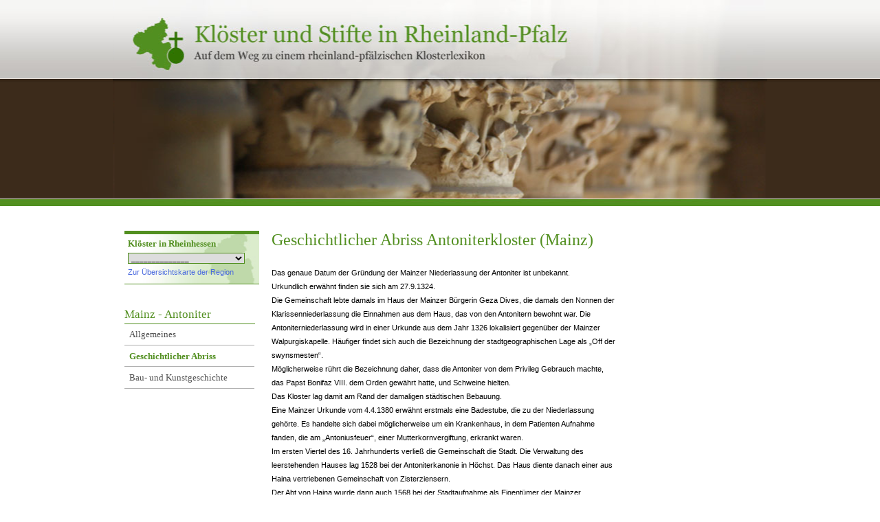

--- FILE ---
content_type: text/html; charset=utf-8
request_url: https://www.klosterlexikon-rlp.de/rheinhessen/mainz-antoniter/geschichtlicher-abriss.html
body_size: 6904
content:
<!DOCTYPE html
    PUBLIC "-//W3C//DTD XHTML 1.0 Transitional//EN"
    "http://www.w3.org/TR/xhtml1/DTD/xhtml1-transitional.dtd">
<html xmlns="http://www.w3.org/1999/xhtml" xml:lang="en" lang="en">
<head>

<meta http-equiv="Content-Type" content="text/html; charset=utf-8" />
<!-- 
	This website is powered by TYPO3 - inspiring people to share!
	TYPO3 is a free open source Content Management Framework initially created by Kasper Skaarhoj and licensed under GNU/GPL.
	TYPO3 is copyright 1998-2019 of Kasper Skaarhoj. Extensions are copyright of their respective owners.
	Information and contribution at https://typo3.org/
-->

<base href="https://www.klosterlexikon-rlp.de/" />
<link rel="shortcut icon" href="/fileadmin/templates/images/themenportale/klosterlexikon/favicon.ico" type="image/vnd.microsoft.icon" />

<meta name="generator" content="TYPO3 CMS" />
<meta name="robots" content="index, follow" />
<meta name="language" content="de" />
<meta name="revisit" content="7" />
<meta name="email" content="regionet@uni-mainz.de" />
<meta name="copyright" content="Institut für Geschichtliche Landeskunde Mainz 2010-2023" />
<meta name="verify-v1" content="AFY+N9bX9966IBIK0sL3tkB0ZqjNKVlufrIbmA/vRXQ=" />
<meta name="google-site-verification" content="kNxoH5HrFATFHzft2I1BTaxBCa8hn8ysCW882madNhk" />
<meta name="description" content="Informationen zur Geschichte einzelner Klöster und Stifte in der Region des heutigen Rheinland-Pfalz" />
<meta name="keywords" content="Klöster,Kloster,Stift,Rheinland-Pfalz,Kirche,Konvent,Orden" />
<meta name="rating" content="General" />


<link rel="stylesheet" type="text/css" href="/typo3temp/assets/css/b4af268db3.css?1698393135" media="all" />



<script src="/typo3temp/assets/js/30dfc31e5a.js?1698314515" type="text/javascript"></script>


<link rel="stylesheet" href="/typo3conf/ext/d4u_slimbox/res/styles/slimboxplus.css" type="text/css" media="screen" />  <link rel="stylesheet" type="text/css" href="/fileadmin/templates/css/print.css" media="print" />  <link rel="stylesheet" type="text/css" href="/fileadmin/templates/css/main.css" media="screen" />  <link rel="stylesheet" type="text/css" href="/fileadmin/templates/css/content.css" media="screen" />  <link rel="stylesheet" type="text/css" href="/fileadmin/templates/css/images.css" media="screen" />  <link rel="stylesheet" type="text/css" href="/fileadmin/templates/css/news.css" media="screen" />
  <link rel="stylesheet" type="text/css" href="/fileadmin/templates2011/css/cal.css" media="screen" />  <link rel="stylesheet" type="text/css" href="/fileadmin/templates/css/themenportale/klosterlexikon-rlp.css" media="screen" />  <link rel="stylesheet" type="text/css" href="/fileadmin/templates2011/css/youtube.css" />  <!--[if lte IE 7]>
  <link rel="stylesheet" type="text/css" href="/fileadmin/templates/css/ie5x.css" media="screen" />
  <![endif]--><link rel="alternate" type="application/rss+xml" title="RSS-Feed" href="https://www.regionalgeschichte.net/feeds/rss/" /><title>Geschichtlicher Abriss - regionalgeschichte.net</title><!-- Piwik -->
<script type="text/javascript">
  var _paq = _paq || [];
  // tracker methods like "setCustomDimension" should be called before "trackPageView"
  _paq.push(['trackPageView']);
  _paq.push(['enableLinkTracking']);
  (function() {
    var u="//stats.regionalgeschichte.net/";
    _paq.push(['setTrackerUrl', u+'piwik.php']);
    _paq.push(['setSiteId', '2']);
    var d=document, g=d.createElement('script'), s=d.getElementsByTagName('script')[0];
    g.type='text/javascript'; g.async=true; g.defer=true; g.src=u+'piwik.js'; s.parentNode.insertBefore(g,s);
  })();
</script>
<!-- End Piwik Code --><!-- Matomo -->
<script type="text/javascript">
  var _paq = _paq || [];
  _paq.push(['disableCookies']);
  _paq.push(['trackPageView']);
  _paq.push(['enableLinkTracking']);
  (function() {
    var u="//stats.regionalgeschichte.net/";
    _paq.push(['setTrackerUrl', u+'matomo.php']);
    _paq.push(['setSiteId', '5']);
    var d=document, g=d.createElement('script'), s=d.getElementsByTagName('script')[0];
    g.type='text/javascript'; g.async=true; g.defer=true; g.src=u+'matomo.js'; s.parentNode.insertBefore(g,s);
  })();
</script>
<noscript><p><img src="//stats.regionalgeschichte.net/matomo.php?idsite=5&amp;rec=1" style="border:0;" alt="" /></p></noscript>
<!-- End Matomo Code -->
<script type="text/javascript" src="/typo3/sysext/frontend/Resources/Public/JavaScript/jsfunc.menu.js"></script>

<script type="text/javascript" src="/typo3conf/ext/d4u_slimbox/res/scripts/mootools-1.2.1.js"></script>
<script type="text/javascript" src="/typo3conf/ext/damlightbox/Resources/Public/Js/slimboxplus.js"></script>
<script type="text/javascript">
/*<![CDATA[*/
<!--
Slimbox.scanPage = function() {var links = $$("a").filter(function(el) {return el.rel && el.rel.test(/^lightbox/i);});$$(links).slimbox({resizeDuration: 400, resizeTransition: Fx.Transitions.Sine.easeInOut, opacity: 0.8, opacityDuration: 500, loop: 1, initialWidth: 250, initialHeight: 250, animateCaption: 1, showCounter: 1, defaultIframeWidth: 500, defaultIframeHeight: 300, iframeScrolling: 'auto', enablePrintButton: 0, enableSaveButton: 0,counterText: 'Bild  {x} von {y}', psScriptPath: 'https://www.klosterlexikon-rlp.de/typo3conf/ext/d4u_slimbox/savefile.php'}, null, function(el) {return (this == el) || ((this.rel.length > 8) && (this.rel == el.rel));});};window.addEvent("domready", Slimbox.scanPage);
// -->
/*]]>*/
</script>

<script type="text/javascript">
	/*<![CDATA[*/
<!--
var JSmenu033b7 = new JSmenu(1, 'JSmenu033b7Form');
var eid033b71=0;
eid033b71=JSmenu033b7.add(0,0,0,'Mainz\u0020-\u0020Alle\u0020Kl\u00f6ster\u0020und\u0020Stifte','\/rheinhessen\/mainz-alle-kloester-und-stifte.html','');
eid033b71=JSmenu033b7.add(0,eid033b71,0,'Worms\u0020-\u0020Alle\u0020Kl\u00f6ster\u0020und\u0020Stifte','\/rheinhessen\/worms-alle-kloester-und-stifte.html','');
eid033b71=JSmenu033b7.add(0,eid033b71,0,'Alzey\u0020-\u0020St.\u0020Antonius','\/rheinhessen\/alzey-st-antonius.html','');
eid033b71=JSmenu033b7.add(0,eid033b71,0,'Alzey\u0020-\u0020Augustiner-Eremiten','\/rheinhessen\/alzey-augustiner-eremiten.html','');
eid033b71=JSmenu033b7.add(0,eid033b71,0,'Alzey\u0020-\u0020Heilig-Geist\u0020-\u0020St.\u0020Johann','\/rheinhessen\/alzey-heilig-geist-st-johann.html','');
eid033b71=JSmenu033b7.add(0,eid033b71,0,'Alzey\u0020-\u0020Kapuziner,\u0020St.\u0020Joseph','\/rheinhessen\/alzey-kapuziner-st-joseph.html','');
eid033b71=JSmenu033b7.add(0,eid033b71,0,'Alzey\u0020-\u0020Kloster\u0020Himmelgarten','\/rheinhessen\/alzey-kloster-himmelgarten.html','');
eid033b71=JSmenu033b7.add(0,eid033b71,0,'Alzey\u0020-\u0020Kloster\u0020zu\u0020den\u0020Klingen','\/rheinhessen\/alzey-kloster-zu-den-klingen.html','');
eid033b71=JSmenu033b7.add(0,eid033b71,0,'Alzey\u0020-\u0020Kloster\u0020Weidas','\/rheinhessen\/alzey-kloster-weidas.html','');
eid033b71=JSmenu033b7.add(0,eid033b71,0,'Alzey\u0020-\u0020St.\u0020Nikolaus\u0020-\u0020Nikolaikirche\u0020-\u0020Nikolaikloster','\/rheinhessen\/alzey-st-nikolaus-nikolaikirche-nikolaikloster.html','');
eid033b71=JSmenu033b7.add(0,eid033b71,0,'Bingen\u0020-\u0020Rupertsberg','\/rheinhessen\/bingen-rupertsberg.html','');
eid033b71=JSmenu033b7.add(0,eid033b71,0,'Bingen\u0020-\u0020Kapuzinerkloster\u0020St.\u0020Laurentius','\/rheinhessen\/bingen-kapuzinerkloster-st-laurentius.html','');
eid033b71=JSmenu033b7.add(0,eid033b71,0,'Bingen\u0020-\u0020Stift\u0020St.\u0020Martin','\/rheinhessen\/bingen-stift-st-martin.html','');
eid033b71=JSmenu033b7.add(0,eid033b71,0,'Flonheim\u0020-\u0020Augustinerchorherrenstift\u0020St.\u0020Maria','\/rheinhessen\/flonheim-augustinerchorherrenstift-st-maria.html','');
eid033b71=JSmenu033b7.add(0,eid033b71,0,'Gau\u0020-\u0020Odernheim\u0020(Gummersheim,\u0020Petersberg)','\/rheinhessen\/gau-odernheim-gummersheim-petersberg.html','');
eid033b71=JSmenu033b7.add(0,eid033b71,0,'Hangen\u0020-\u0020Weisheim','\/rheinhessen\/hangen-weisheim.html','');
eid033b71=JSmenu033b7.add(0,eid033b71,0,'Ibersheim\u0020-\u0020Deutscher\u0020Orden','\/rheinhessen\/ibersheim-deutscher-orden.html','');
eid033b71=JSmenu033b7.add(0,eid033b71,0,'Ingelheimerhausen','\/rheinhessen\/ingelheimerhausen.html','');
eid033b71=JSmenu033b7.add(0,eid033b71,0,'Klein-Winternheim\u0020-\u0020St.\u0020Andreas','\/rheinhessen\/klein-winternheim-st-andreas.html','');
eid033b71=JSmenu033b7.add(0,eid033b71,0,'Mainz\u0020-\u0020Altm\u00fcnster','\/rheinhessen\/mainz-altmuenster.html','');
eid033b71=JSmenu033b7.add(0,eid033b71,0,'Mainz\u0020-\u0020Antoniter','\/rheinhessen\/mainz-antoniter.html','');
eid033b71=JSmenu033b7.add(0,eid033b71,0,'Mainz\u0020-\u0020Armklara','\/rheinhessen\/mainz-armklara.html','');
eid033b71=JSmenu033b7.add(0,eid033b71,0,'Mainz\u0020-\u0020Augustiner','\/rheinhessen\/mainz-augustiner.html','');
eid033b71=JSmenu033b7.add(0,eid033b71,0,'Mainz\u0020-\u0020Congregatio\u0020Jesu\u0020(Englische\u0020Fr\u00e4ulein,\u0020Institutum\u0020Beatae\u0020Mariae\u0020Virginis)','\/rheinhessen\/mainz-congregatio-jesu-englische-fraeulein-institutum-beatae-mariae-virginis.html','');
eid033b71=JSmenu033b7.add(0,eid033b71,0,'Mainz\u0020-\u0020Dalen\u0020-\u0020Maria\u0020Dalheim','\/rheinhessen\/mainz-dalen-maria-dalheim.html','');
eid033b71=JSmenu033b7.add(0,eid033b71,0,'Mainz\u0020-\u0020Deutschorden','\/rheinhessen\/mainz-deutschorden.html','');
eid033b71=JSmenu033b7.add(0,eid033b71,0,'Mainz\u0020-\u0020Dominikaner','\/rheinhessen\/mainz-dominikaner.html','');
eid033b71=JSmenu033b7.add(0,eid033b71,0,'Mainz\u0020-\u0020Franziskaner','\/rheinhessen\/mainz-franziskaner.html','');
eid033b71=JSmenu033b7.add(0,eid033b71,0,'Mainz\u0020-\u0020Heilig\u0020Kreuz\u0020-\u0020Maria\u0020in\u0020campis','\/rheinhessen\/mainz-heilig-kreuz-maria-in-campis.html','');
eid033b71=JSmenu033b7.add(0,eid033b71,0,'Mainz\u0020-\u0020Jesuiten','\/rheinhessen\/mainz-jesuiten.html','');
eid033b71=JSmenu033b7.add(0,eid033b71,0,'Mainz\u0020-\u0020Johanniter','\/rheinhessen\/mainz-johanniter.html','');
eid033b71=JSmenu033b7.add(0,eid033b71,0,'Mainz\u0020-\u0020Kapuziner','\/rheinhessen\/mainz-kapuziner.html','');
eid033b71=JSmenu033b7.add(0,eid033b71,0,'Mainz\u0020-\u0020Karmeliten','\/rheinhessen\/mainz-karmeliten.html','');
eid033b71=JSmenu033b7.add(0,eid033b71,0,'Mainz\u0020-\u0020Liebfrauen\u0020-\u0020Maria\u0020ad\u0020gradus\u0020-\u0020Mariengreden','\/rheinhessen\/mainz-liebfrauen-maria-ad-gradus-mariengreden.html','');
eid033b71=JSmenu033b7.add(0,eid033b71,0,'Mainz\u0020-\u0020Reichklara','\/rheinhessen\/mainz-reichklara.html','');
eid033b71=JSmenu033b7.add(0,eid033b71,0,'Mainz\u0020-\u0020Wei\u00dffrauen','\/rheinhessen\/mainz-weissfrauen.html','');
eid033b71=JSmenu033b7.add(0,eid033b71,0,'Mainz\u0020-\u0020St.\u0020Agnes','\/rheinhessen\/mainz-st-agnes.html','');
eid033b71=JSmenu033b7.add(0,eid033b71,0,'Mainz\u0020-\u0020St.\u0020Michael\u0020-\u0020Michaelsberg','\/rheinhessen\/mainz-st-michael-michaelsberg.html','');
eid033b71=JSmenu033b7.add(0,eid033b71,0,'Mainz\u0020-\u0020St.\u0020Nikomedes','\/rheinhessen\/mainz-st-nikomedes.html','');
eid033b71=JSmenu033b7.add(0,eid033b71,0,'Mainz\u0020-\u0020St.\u0020Alban','\/rheinhessen\/mainz-st-alban.html','');
eid033b71=JSmenu033b7.add(0,eid033b71,0,'Mainz\u0020-\u0020St.\u0020Gangolph','\/rheinhessen\/mainz-st-gangolph.html','');
eid033b71=JSmenu033b7.add(0,eid033b71,0,'Mainz\u0020-\u0020St.\u0020Peter','\/rheinhessen\/mainz-st-peter.html','');
eid033b71=JSmenu033b7.add(0,eid033b71,0,'Mainz\u0020-\u0020St.\u0020Jakob','\/rheinhessen\/mainz-st-jakob.html','');
eid033b71=JSmenu033b7.add(0,eid033b71,0,'Mainz\u0020-\u0020St.\u0020Johannis','\/rheinhessen\/mainz-st-johannis.html','');
eid033b71=JSmenu033b7.add(0,eid033b71,0,'Mainz\u0020-\u0020St.\u0020Mauritius','\/rheinhessen\/mainz-st-mauritius.html','');
eid033b71=JSmenu033b7.add(0,eid033b71,0,'Mainz\u0020-\u0020St.\u0020Stephan','\/rheinhessen\/mainz-st-stephan.html','');
eid033b71=JSmenu033b7.add(0,eid033b71,0,'Mainz\u0020-\u0020St.\u0020Victor','\/rheinhessen\/mainz-st-victor.html','');
eid033b71=JSmenu033b7.add(0,eid033b71,0,'Mainz\u0020-\u0020Templer','\/rheinhessen\/mainz-templer.html','');
eid033b71=JSmenu033b7.add(0,eid033b71,0,'Mainz\u0020-\u0020Welschnonnen','\/rheinhessen\/mainz-welschnonnen.html','');
eid033b71=JSmenu033b7.add(0,eid033b71,0,'Mainz\u0020-\u0020Wilhelmiten','\/rheinhessen\/mainz-wilhelmiten.html','');
eid033b71=JSmenu033b7.add(0,eid033b71,0,'Mainz-Weisenau\u0020-\u0020Allerheiligenkloster','\/rheinhessen\/mainz-weisenau-allerheiligenkloster.html','');
eid033b71=JSmenu033b7.add(0,eid033b71,0,'Mauchenheim\u0020-\u0020Kloster\u0020Paradies','\/rheinhessen\/mauchenheim-kloster-paradies.html','');
eid033b71=JSmenu033b7.add(0,eid033b71,0,'Mauchenheim\u0020-\u0020Kloster\u0020Sion','\/rheinhessen\/mauchenheim-kloster-sion.html','');
eid033b71=JSmenu033b7.add(0,eid033b71,0,'Nieder-Ingelheim\u0020-\u0020Karlsstift','\/rheinhessen\/nieder-ingelheim-karlsstift.html','');
eid033b71=JSmenu033b7.add(0,eid033b71,0,'Oberfl\u00f6rsheim\u0020-\u0020Deutschherrenkommende','\/rheinhessen\/oberfloersheim-deutschherrenkommende.html','');
eid033b71=JSmenu033b7.add(0,eid033b71,0,'Ober-Ingelheim\u0020-\u0020Kloster\u0020Engelthal','\/rheinhessen\/ober-ingelheim-kloster-engelthal.html','');
eid033b71=JSmenu033b7.add(0,eid033b71,0,'Ockenheim\u0020-\u0020Kloster\u0020Jakobsberg','\/rheinhessen\/ockenheim-kloster-jakobsberg.html','');
eid033b71=JSmenu033b7.add(0,eid033b71,0,'Oppenheim\u0020-\u0020Antoniter','\/rheinhessen\/oppenheim-antoniter.html','');
eid033b71=JSmenu033b7.add(0,eid033b71,0,'Oppenheim\u0020-\u0020Franziskaner','\/rheinhessen\/oppenheim-franziskaner.html','');
eid033b71=JSmenu033b7.add(0,eid033b71,0,'Oppenheim\u0020-\u0020St.\u0020Katharina','\/rheinhessen\/oppenheim-st-katharina.html','');
eid033b71=JSmenu033b7.add(0,eid033b71,0,'Oppenheim\u0020-\u0020Maria\u0020Cron','\/rheinhessen\/oppenheim-maria-cron.html','');
eid033b71=JSmenu033b7.add(0,eid033b71,0,'Osthofen\/M\u00fchlheim\u0020-\u0020St.\u0020Margaretha','\/rheinhessen\/osthofenmuehlheim-st-margaretha.html','');
eid033b71=JSmenu033b7.add(0,eid033b71,0,'Osthofen\/M\u00fchlheim\u0020-\u0020Templer','\/rheinhessen\/osthofenmuehlheim-templer.html','');
eid033b71=JSmenu033b7.add(0,eid033b71,0,'Pfaffen-Schwabenheim','\/rheinhessen\/pfaffen-schwabenheim.html','');
eid033b71=JSmenu033b7.add(0,eid033b71,0,'Pfeddersheim\u0020-\u0020Georgenberg','\/rheinhessen\/pfeddersheim-georgenberg.html','');
eid033b71=JSmenu033b7.add(0,eid033b71,0,'Schornsheim\u0020-\u0020Serviten','\/rheinhessen\/schornsheim-serviten.html','');
eid033b71=JSmenu033b7.add(0,eid033b71,0,'Schwabenheim\u0020a.\u0020d.\u0020Selz\u0020-\u0020Benediktinerpropstei\u0020der\u0020Abtei\u0020St.\u0020Maximin\/Trier\u0020','\/rheinhessen\/schwabenheim-a-d-selz-benediktinerpropstei-der-abtei-st-maximintrier.html','');
eid033b71=JSmenu033b7.add(0,eid033b71,0,'Worms\u0020-\u0020Augustiner','\/rheinhessen\/worms-augustiner.html','');
eid033b71=JSmenu033b7.add(0,eid033b71,0,'Worms\u0020-\u0020Bergkloster','\/rheinhessen\/worms-bergkloster.html','');
eid033b71=JSmenu033b7.add(0,eid033b71,0,'Worms\u0020-\u0020Dominikaner','\/rheinhessen\/worms-dominikaner.html','');
eid033b71=JSmenu033b7.add(0,eid033b71,0,'Worms\u0020-\u0020Jesuiten','\/rheinhessen\/worms-jesuiten.html','');
eid033b71=JSmenu033b7.add(0,eid033b71,0,'Worms\u0020-\u0020Johanniter','\/rheinhessen\/worms-johanniter.html','');
eid033b71=JSmenu033b7.add(0,eid033b71,0,'Worms\u0020-\u0020Kapuziner','\/rheinhessen\/worms-kapuziner.html','');
eid033b71=JSmenu033b7.add(0,eid033b71,0,'Worms\u0020-\u0020Karmeliten','\/rheinhessen\/worms-karmeliten.html','');
eid033b71=JSmenu033b7.add(0,eid033b71,0,'Worms\u0020-\u0020Kirschgarten','\/rheinhessen\/worms-kirschgarten.html','');
eid033b71=JSmenu033b7.add(0,eid033b71,0,'Worms\u0020-\u0020Liebfrauen','\/rheinhessen\/worms-liebfrauen.html','');
eid033b71=JSmenu033b7.add(0,eid033b71,0,'Worms\u0020-\u0020Maria\u0020Himmelskron','\/rheinhessen\/worms-maria-himmelskron.html','');
eid033b71=JSmenu033b7.add(0,eid033b71,0,'Worms\u0020-\u0020Minoriten','\/rheinhessen\/worms-minoriten.html','');
eid033b71=JSmenu033b7.add(0,eid033b71,0,'Worms\u0020-\u0020Maria\u0020M\u00fcnster','\/rheinhessen\/worms-maria-muenster.html','');
eid033b71=JSmenu033b7.add(0,eid033b71,0,'Worms\u0020-\u0020Ricardikloster','\/rheinhessen\/worms-ricardikloster.html','');
eid033b71=JSmenu033b7.add(0,eid033b71,0,'Worms\u0020-\u0020St.\u0020Andreas','\/rheinhessen\/worms-st-andreas.html','');
eid033b71=JSmenu033b7.add(0,eid033b71,0,'Worms\u0020-\u0020St.\u0020Remigius\u0020-\u0020Wilhelmiten','\/rheinhessen\/worms-st-remigius-wilhelmiten.html','');
eid033b71=JSmenu033b7.add(0,eid033b71,0,'Worms\u0020-\u0020St.\u0020Martin','\/rheinhessen\/worms-st-martin.html','');
eid033b71=JSmenu033b7.add(0,eid033b71,0,'Worms\u0020-\u0020St.\u0020Paul','\/rheinhessen\/worms-st-paul.html','');
eid033b71=JSmenu033b7.add(0,eid033b71,0,'Worms\u0020-\u0020Sackbr\u00fcder','\/rheinhessen\/worms-sackbrueder.html','');
eid033b71=JSmenu033b7.add(0,eid033b71,0,'Worms\u0020-\u0020Neuhausen,\u0020St.\u0020Cyriacus','\/rheinhessen\/worms-neuhausen-st-cyriacus.html','');
JSmenu033b7.defTopTitle[1] = 'Bitte\u0020Kloster\u0020w\u00e4hlen';

// -->
	/*]]>*/
</script>
</head>
<body id="regionet-9839" onload="initialize();" onunload="GUnload()">
<div id="container"><div id="page" class="floatarea"><div id="header"><h1 id="logo"><a href="/" target="_self" title="Back to home"><span class="skip">Klöster und Stifte in Rheinland-Pfalz</span></a></h1><div id="headerfield"></div></div><!-- end of header --><div id="main"><!-- begin of three columns --><div id="content-01-wrap" class="column"><!-- left column --><div id="content-01" class="clearfix"><div id="kloesterList"><h3>Klöster in Rheinhessen</h3><div id="kloesterListInner"><div id="jumpmenu"><form action="" method="post" style="margin: 0 0 0 0;" name="JSmenu033b7Form"><select name="selector1" onchange="JSmenu033b7.act(1);"><option value="0">______________</option><option value="0"></option><option value="0"></option><option value="0"></option><option value="0"></option></select></form><script type="text/javascript"> /*<![CDATA[*/ JSmenu033b7.writeOut(1,JSmenu033b7.openID,1); /*]]>*/ </script></div><a href="http://www.klosterlexikon-rlp.de/index.php?id=7864">Zur Übersichtskarte der Region</a></div></div><div class="hmenu"><h3 class="tab"><span>Mainz - Antoniter</span></h3><ul class="tmenu level1"><li class="no"><a href="/rheinhessen/mainz-antoniter.html" title="Allgemeines" id="uid9838">Allgemeines</a></li><li class="act"><a href="/rheinhessen/mainz-antoniter/geschichtlicher-abriss.html" title="Geschichtlicher Abriss" id="uid9839">Geschichtlicher Abriss</a></li><li class="no"><a href="/rheinhessen/mainz-antoniter/bau-und-kunstgeschichte.html" title="Bau- und Kunstgeschichte" id="uid9840">Bau- und Kunstgeschichte</a></li><li class="last no">&nbsp;</li></ul></div></div><!-- end of content-01 --></div><!-- end of content-01-wrap --><div id="content-03-wrap" class="column"><!-- center column --><div id="content-03" class="clearfix"><!--TYPO3SEARCH_begin-->
	<!--  CONTENT ELEMENT, uid:46492/header [begin] -->
		<a id="c46492"></a>
		<!--  Header: [begin] -->
			<h2>Geschichtlicher Abriss Antoniterkloster (Mainz)</h2>
		<!--  Header: [end] -->
			
	<!--  CONTENT ELEMENT, uid:46492/header [end] -->
		
	<!--  CONTENT ELEMENT, uid:46493/text [begin] -->
		<a id="c46493"></a>
		<!--  Text: [begin] -->
			<p>Das genaue Datum der Gründung der Mainzer Niederlassung der Antoniter ist unbekannt. <br />Urkundlich erwähnt finden sie sich am 27.9.1324. <br />Die Gemeinschaft lebte damals im Haus der Mainzer Bürgerin Geza Dives, die damals den Nonnen der Klarissenniederlassung die Einnahmen aus dem Haus, das von den Antonitern bewohnt war. Die Antoniterniederlassung wird in einer Urkunde aus dem Jahr 1326 lokalisiert gegenüber der Mainzer Walpurgiskapelle. Häufiger findet sich auch die Bezeichnung der stadtgeographischen Lage als „Off der swynsmesten“. <br />Möglicherweise rührt die Bezeichnung daher, dass die Antoniter von dem Privileg Gebrauch machte, das Papst Bonifaz VIII. dem Orden gewährt hatte, und Schweine hielten. <br />Das Kloster lag damit am Rand der damaligen städtischen Bebauung. <br />Eine Mainzer Urkunde vom 4.4.1380 erwähnt erstmals eine Badestube, die zu der Niederlassung gehörte. Es handelte sich dabei möglicherweise um ein Krankenhaus, in dem Patienten Aufnahme fanden, die am „Antoniusfeuer“, einer Mutterkornvergiftung, erkrankt waren. <br />Im ersten Viertel des 16. Jahrhunderts verließ die Gemeinschaft die Stadt. Die Verwaltung des leerstehenden Hauses lag 1528 bei der Antoniterkanonie in Höchst. Das Haus diente danach einer aus Haina vertriebenen Gemeinschaft von Zisterziensern. <br />Der Abt von Haina wurde dann auch 1568 bei der Stadtaufnahme als Eigentümer der Mainzer Klosteranlage bezeichnet. Bald darauf wurden Kirche und Gebäude aber wohl verkauft, denn 1574 übergab Erzbischof und Kurfürst Daniel Brendel von Homburg die Gebäude an seinen Gewaltboten.<br /><br /></p>
		<!--  Text: [end] -->
			
	<!--  CONTENT ELEMENT, uid:46493/text [end] -->
		<!--TYPO3SEARCH_end--><div class="csc-frame csc-frame-source"><h3>Empfohlene Zitierweise</h3><p>Rommel, Martina:&nbsp;Mainz - Antoniter.&ensp;Geschichtlicher Abriss. In: Klöster und Stifte in Rheinland-Pfalz, URL:&nbsp;&lt;http:&frasl;&frasl;www.klosterlexikon-rlp.de//rheinhessen/mainz-antoniter/geschichtlicher-abriss.html&gt;&nbsp;(Letzter Aufruf:&nbsp;14.01.26)</div></div><!-- end of content-03 --><div id="clear">&nbsp;</div></div><!-- end of content-03-wrap --></div><!-- end of three columns -->    <script src="/fileadmin/templates2011/js/youtube.js" type="text/javascript"></script></div><!-- end of page --></div><!-- end of container --><div id="footer"><div id="footerInner"><div id="regionen"><h3>Regionen</h3><ul class="tmenu level1"><li class="first no"><a href="/eifel-ahr.html" title="Klöster in der Region Eifel-Ahr">Eifel-Ahr</a></li><li class="no"><a href="/hunsrueck-naheland.html" title="Klöster in der Region Hunsrück-Naheland">Hunsrück-Naheland</a></li><li class="no"><a href="/mittelrhein-lahn-taunus.html" title="Klöster im Gebiet Mittelrhein-Lahn-Taunus">Mittelrhein-Lahn-Taunus</a></li><li class="no"><a href="/mosel-saar.html" title="Klöster an Mosel und Saar">Mosel-Saar</a></li><li class="no"><a href="/pfalz.html" title="Klöster in der Pfalz">Pfalz</a></li><li class="no"><a href="/rheinhessen.html" title="Klöster in Rheinhessen">Rheinhessen</a></li><li class="last no"><a href="/westerwald.html" title="Klöster im Westerwald">Westerwald</a></li></ul></div><div id="siteinfos"><h3>Website</h3><ul class="tmenu level1"><li class="first no"><a href="/startseite.html" title="Startseite">Startseite</a></li><li class="no"><a href="/weiterfuehrende-hinweise/projekt/mitarbeiter.html" title="Kontakt">Kontakt</a></li><li class="last no"><a href="/servicemenue/impressum.html" title="Impressum">Impressum</a></li></ul></div><div id="links"><h3>Projekt</h3><ul class="tmenu level1"><li class="first no"><a href="/weiterfuehrende-hinweise/projekt/projektbeschreibung.html" title="Über das Projekt &quot;Digitales Klosterlexikon Rheinland-Pfalz&quot;">Projekt</a></li><li class="no"><a href="/weiterfuehrende-hinweise/links/digitale-klosterbuecher.html" title="Links">Links</a></li><li class="last no"><a href="/weiterfuehrende-hinweise/projekt/partner.html" title="Kooperationspartner">Partner</a></li></ul></div><div id="contact"><h3>Herausgeber</h3>Institut für Geschichtliche Landeskunde<br />Rheinland-Pfalz e.V.<br />Hegelstraße 59<br />55099 Mainz<br />Tel.: 06131 / 39 38 300 | <a href="http://www.igl.uni-mainz.de">Website</a> | <a href="mailto:igl@uni-mainz.de">E-Mail</a></div><div id="sponsor"><a href="http://www.rlp.de"><img src="/fileadmin/templates/images/themenportale/klosterlexikon/sponsorrlp.png" alt="Schriftzug Rheinland-Pfalz mit Wappen" title="Logo Rheinland-pfalz" /></a><p>Gefördert vom Ministerium für Wirtschaft, Klimaschutz, Energie und Landesplanung und vom Ministerium für Bildung, Wissenschaft, Weiterbildung und Kultur</p></div></div></div>




</body>
</html>
<!-- Parsetime: 0ms -->

--- FILE ---
content_type: text/css
request_url: https://www.klosterlexikon-rlp.de/fileadmin/templates/css/content.css
body_size: 4406
content:
/*
Site:      www.regionalgeschichte.net
Author:      Torsten Schrade
Created:      09.06.2006
Modified:    11.07.2011
Editor:      Stefan Dumont
Usage:      general content styles

property order:
################
- cf. main.css

table of contents
#################
- basic elements
  - header
  - text
  - hyperlinks
  - img
  - lists
  - tables
- special elements
  - forms
  - blockquotes
  - hr
  - et. al.
*/

/* ####################### CONTENT ############################ */

.tx-sgshowdoku-pi1 {
  font-size: 1.2em;
}

/* HEADER */

h1,h2,h3,h4,h5 {
  margin: 0;
  padding: 0;
}

h1,h2 {
  margin: 0 0 1em 0;
  font-size: 1.2em;
}

h3 {
  margin: 0 0 1em 0;
  font-size: 1em;      
}

#content-02 h3.tab {
  margin-bottom: 0.8em;
}

h4 {
  margin: 0 0 1em 0;
  font-size: 1em;  
}

h5 {
  margin: 0 0 1em 0;
  font-size: 0.9em;  
}

#content-03 h2 {
  color: #945800;
}

#content-03 h2 {
  margin-top: 0em;
}

#content-03 h3 {
  margin-top: 2em;
}

#content-03 h4 {
  color: #945800;
  font-weight: normal;
}

#content-02 h4,
#content-02 h5 {
  margin: 0 0 0.75em 0.5em;
  color: #945800;
}

#content-03 h2 a.glossary {
  color: #945800;
  text-decoration: none;
}

#content-03 h3 a.glossary,
#content-03 h4 a.glossary {
  color: #000000;
  text-decoration: none;
}

/* Flexible tabs with sliding doors */

h3.tab {
  color: #FFFFFF;
  background: #FF9900 url(../images/box_header_right.gif) top right no-repeat;
  height: 2.25em; /* IE6 needs this - otherwise the headings collapse */
  line-height: 2.25em;
  font-size: 1em;
}

h3.tab span,
h3.tab a {
  display: block;
  margin-right: 0.5em;
  padding-left: 0.5em;
  color: #FFFFFF;  
  background: #FF9900 url(../images/box_header_left.gif) top left no-repeat;
  text-decoration: none;
}

h3.tab a.glossary {
    margin-left: -0.5em;
    padding-top: 0.3em;
}

h3.tab a.glossary:hover {
    text-decoration: none;
}

/* left column without margin-bottom */

#content-01 h3 {
  margin-bottom: 0;
}

#content-01 h3 a {
  color: #FFF;
}

/* TEXT */

p {
  margin: 0 0 1em 0;
  line-height: 1.8em;
}

strong, b {
  font-weight: bold;
}

em, i {
  font-style: italic;
}

.underline {
  text-decoration: underline;
}

#page #main .csc-sword {
  color: #FF0F2F;
  font-weight: bold;
}

/* text in right column */
#content-02 p {
  padding: 0 0 0.75em 0.5em;
  line-height: 1.4;
  font-size: 0.9em;
  color: #945800;  
}

/* exceptions */
#content-02 p.maplink {
  padding: 0 0 0.75em 0;
}

/* HYPERLINKS */

a:link, a:visited, a:active {
  color: #4868DE;
  text-decoration: none;
}

a:hover {
  text-decoration: underline;
}

/* 
This defines the link icons for G/O/S. For IE we use a JS script
*/

/* G/O/S link styles with attribute selection*/

a[href] {
  background-position: center right;
  background-repeat: no-repeat;
}

/* external links */
#content-02 a[href^="http:"],
#content-03 a[href^="http:"] {
  padding-right: 15px;  
  background-image: url(../images/linksymbol_ext.png);
}

/* links to www.flurnamenlexikon.de */
#content-03 a[href^="http://www.flurnamenlexikon.de"],
#content-03 a[href^="http://flurnamenlexikon.de"] {
  padding: 0 0 0 13px;  
  background-image: url(../images/linksymbol_flurnamen.gif);
  background-position: center left;
}


/* email links */
#content-02 a[href^="mailto:"],
#content-03 a[href^="mailto:"],
#content-02 a[href^="javascript:linkTo_UnCryptMailto"],
#content-03 a[href^="javascript:linkTo_UnCryptMailto"] {
  padding-right: 15px;  
  background-image: url(../images/linksymbol_mail.png);
}

/* file links */
#main a[href$=".pdf"],
#main a[href$=".doc"],
#main a[href$=".sxw"],
#main a[href$=".odt"],
#main a[href$=".txt"] {
  background-image: url(../images/linksymbol_file.png);
  padding-right: 12px;
}

/* exceptions */
#main .csc-textpic-image a[href^="http:"],
#main .csc-textpic-image a[href^="http:"],
#main .csc-textpic-image a[href^="mailto:"],
#main .csc-textpic-image a[href^="mailto:"],
#main .csc-textpic-image a[href^="javascript:linkTo_UnCryptMailto"],
#main .csc-textpic-image a[href$=".pdf"],
#main .csc-textpic-image a[href$=".doc"],
#main .csc-textpic-image a[href$=".sxw"],
#main .csc-textpic-image a[href$=".odt"],
#main .csc-textpic-image a[href$=".txt"], 
#content-03 .tx-indexedsearch-resitem a[href^="http:"],
#content-03 .news-list-item a[href^="http:"],
#content-02 #map_canvas a[href^="http:"] {
  padding: 0;
  background: none;
}

/* LISTS */

#content-02 ul, 
#content-02 ol {
  margin: 0 0 2em 2.5em;
  padding: 0;
  line-height: 1.1em;
  font-size: 0.9em;
}

#content-03 ul, 
#content-03 ol {
  margin: 0 0 1em 2.5em;
  padding: 0;
  line-height: 1.8em;
}

#content-03 .csc-frame ul,
#content-03 .csc-frame ol {
  margin-left: 1.7em;
}

#content-02 li,
#content-03 li {
  margin-bottom: 0.3em;
}

/* SITEMAP & MENUS*/

.csc-menu {
    color: #945800;
}

.csc-menu dt {
  margin-bottom: 0.5em;
}

.csc-menu dd {
  margin-bottom: 0.5em;
  padding-left: 1em;
}

/* Dreispaltige Liste */
#main .csc-menu-15 {
  float: left;
  width: 13em;
  margin: 0 0 0 1.2em;
  padding: 0;
}

/* Sectionmenus */

.sectionmenu {
    margin: 0 0 1.5em 0;
    border: 1px solid #AAAAAA;
    padding: 1em 1.5em;
    background: #F9F9F9;
}

.sectionmenu-2 dfn {
    padding-right: 0.5em;
}

#main .sectionmenu ul {
    margin: 0;
    padding: 0;
}

#main .sectionmenu-1 ul {
    margin-left: 1em;
}

#main .sectionmenu ul ul {
    margin: 0 0 0 1.5em;
    padding: 0;
}

#main .sectionmenu ul ul ul {
    margin: 0 0 0 2em;
    padding: 0;
}

#main .sectionmenu-2 ul {
    list-style-type: none;
}


/* DEFINITION */

dfn,
a:hover dfn {
  border-bottom: 1px dotted;
  cursor: help;
  font-style: normal; 
}

h1 dfn, 
h2 dfn, 
h3 dfn, 
h4 dfn, 
h5 dfn {
  border-bottom: none;
  cursor: default;
}

dfn.section {
    padding-right: 0.5em;
}


/* IMAGES */

/* cf. images.css */

/* TABLE */

table.contenttable {
  position: relative;
  width: 100%;
  margin: 0 0 2em 0;
  border-spacing: 0.2em;
}

table caption {
  padding-bottom: 1em;
  text-align: left;
  color: #945800;
  font-size: 0.9em;
  font-weight: bold;
}

td, th {
  padding: 0.4em;
}

th {
  background-color: #CFCFCF;
  font-weight: bold;
}

.tr-even {
  background-color: #DDDDDD;
  vertical-align: top;
}

.tr-odd {
  background-color: #EEEEEE;
  vertical-align: top;
}

/* SEARCHFORM */

#content-01 form {
  background-color: White;
  padding-bottom: 2em;
}

#search,
#rpbsearch {
  background-color: #FFE7BD;
  padding: 1em 0.5em;
}

#search input,
#rpbsearch input {
  font-family: Verdana, Geneva, Arial, Helvetica, sans-serif;
  font-size: 1em;
}

#search #searchfield,
#rpbsearch #item1 {
  width: 12em;
  border: 1px #FFCC80 solid;
  padding: 0.25em;
}

#search #searchbutton,
#rpbsearch #rpbsearchbutton {
  width: 2.7em;
  margin: 0 0 0 0.5em;
  background-color: #FFCC80;
  color: #945800;
  border: 2px #FFCC80 solid;
}

#rpbsearch #rpbinfo {
  margin: 0.2em 0 -0.6em 0.25em;
  padding-top: 0.1em;
  font-size: 0.8em;
}

#rpbsearch #rpbinfo a {
  color: #945800;
}


/* MAILFORM */

.csc-mailform fieldset {
  margin: 0 1em 1em 0;
  border: 1px solid #FFCC80;
  border-color: #BFBFBF;
  padding: 0 1.5em 0.5em 1.5em;
  background: #EFEFEF;  
}

.csc-mailform legend {  
  font-weight: bold;
  color: #945800;
  margin: 0 0 0 -0.5em;
  padding: 0 0.5em;  
}

.csc-mailform label {
  display: block;
  margin-bottom: 0.5em;
  color: #4F4F4F;  
}

.csc-mailform legend + label {
  padding-top: 0.8em;
}

.csc-mailform input, .csc-mailform select {
  width: 30em;
  margin: 0 0 1em 0;
  border: 1px silver solid;
  padding: 0.2em;
  font-family: Verdana, Geneva, Helvetica, sans-serif;
  font-size: 1em;  
}

.csc-mailform select {
  width: 15em;
}

.csc-mailform .csc-mailform-submit {
  width: 15em;
  font-size: 1em;
  background: #EFEFEF;
  cursor: pointer;
}

.csc-mailform textarea {
  width: 40em;
  height: 15em;
  margin-bottom: 1em;
  border: 1px silver solid;
  padding: 0.2em;
  font-family: Verdana, Geneva, Helvetica, sans-serif;
  font-size: 1em;
}

/*####################### NEWLOGINBOX ############################*/

.tx-newloginbox-pi1 {
  color: #945800;
}

#content-02 .tx-newloginbox-pi1 h4 {
  position: relative;
  z-index: 10;
  margin: 0 0 0.5em 0;
  border-bottom: 1px solid #FFCC80;
  padding: 0 0 0.5em 2em;
  background: url(../images/loginsymbol.gif) top left no-repeat;
  text-transform: uppercase;
  font-size: 0.9em;
}

form#loginform,
form#forgot,
form#currentuser {
  position: relative;
  margin: 0.8em 0 0.8em 0;
  border: 1px solid #BFBFBF;
  padding: 1em 0 1em 1em;
  color: #000000;
  background: #EFEFEF;
  font-size: 1em;

}

#loginform div,

#forgot div {
  margin-bottom: 0.5em;
}

#loginform label,
#forgot label {
  display: block;
  margin-bottom: 0.8em;
  color: #4F4F4F;
}

#loginform input,
#forgot input {
  width: 13.5em;
  margin-bottom: 0.3em;  
  border: 1px silver solid;
  padding: 0.2em;
  font-family: Verdana, Geneva, Helvetica, sans-serif;
  font-size: 1em;
}

#loginform #perma label {
  position: absolute;
  padding: 0.6em 0 0 2em;
}

#loginform #perma input#permalogin {
  width: auto;
  margin-top: 0.4em;
  margin-bottom: 0.6em;
  border: none;
}

#loginform #submit,
#forgot #sendpass {
  width: 10em;
}

#logout {
  position: absolute;
  right: 1em;
  margin-top: -0.4em;
  padding: 0.2em;
  background: #FFFFFF;
  border: 1px silver solid;
  font-size: 0.9em;
  cursor: pointer;
}

/* ####################### PAGECOMMENTS ############################ */

.tx-elunapagecomments-pi1 .eluna_pagecomments_link a {
  padding-left: 1.8em;
  background: url(../images/catsymbol_fuehrung.gif) left top no-repeat;
}

.eluna_pagecomments_count {
  margin-bottom: 1.5em;
  font-weight: bold;
}

.comment_header {
  margin-bottom: 0;
  border-width: 1px 1px 0 1px;
  border-style: solid;
  border-color: #FFCC80;
  padding: 0.2em;
  background-color: #FFE6BF;
  color: #945800;
}

.comment_text {  
  line-height: 1.8em;
  padding: 0.5em;
  border-width: 0 1px 1px 1px;
  border-style: solid;
  border-color: #FFCC80;
  margin: 0 0 2em 0;
}

/* COMMENTFORM */

.tx-elunapagecomments-pi1 form {
  margin-top: 2em;
}
  
.tx-elunapagecomments-pi1 fieldset {
  width: 445px;
  margin-bottom: 1.5em;
  padding: 1em 1.5em 1em 1em;
}

.tx-elunapagecomments-pi1 legend {
  font-weight: bold;
  color: #945800;
  padding: 0 0.5em;
}

/* For Mozillians an IE 7*/
.tx-elunapagecomments-pi1 form > fieldset {
  border: 1px solid #BFBFBF;
  padding-top: 0.5em;  
  background: #EFEFEF;
}

#main .tx-elunapagecomments-pi1 ol {
  list-style-type: none;
  margin: 0;
  padding: 0 1em 0.5em 1em;
}

.tx-elunapagecomments-pi1 label {
  display: block;
}

.tx-elunapagecomments-pi1 input,
.tx-elunapagecomments-pi1 select,
.tx-elunapagecomments-pi1 textarea {
  width: 420px;
  font-family: Verdana, Geneva, Helvetica, sans-serif;
  border: 1px silver solid;
  padding: 2px;
  font-size: 1em;    
}

#tx_elunapagecomments_pi1_submit {
  margin-top: 0.6em;
  width: 160px;
}

/* ####################### CAG_TEXTBOX ############################ */

/* General styles */

div.tx-cagtextbox-type1, 
div.tx-cagtextbox-type2, 
div.tx-cagtextbox-type3 {
  position: relative;
  z-index: 5;
  /*margin-top: 1.5em;*/  
  /*font-size: 0.9em;*/
  color: #945800;
}

#content-02 div.tx-cagtextbox-type2 h4, 
#content-02 div.tx-cagtextbox-type3 h4,
#content-02 div.cag_pagebrowser h4 {
  position: relative;
  z-index: 10;
  margin: 0 0 0.5em 0;
  border-bottom: 1px solid #FFCC80;
  padding: 0 0 0.5em 2em;
  background-repeat: no-repeat;
  text-transform: uppercase;
  font-size: 0.9em;
}

/* Special styles */

div.tx-cagtextbox-type4 {
  text-align: center;
  padding-bottom: 1.5em;
}

/* This avoids an ugly "background bleeding" effect in Geckoes if the content before the heading was a floated image */
.tx-cagtextbox-type5:after {
  display: block;
  clear: both;
  height: 0;
  visibility: hidden;
  content: ".";
}

/*
div.tx-cagtextbox-type1 p {
  padding: 0 0 0.75em 0.5em;
  line-height: 1.4;
}
*/

div.tx-cagtextbox-type3 address {
  /*padding: 0 0 0.75em 2em;*/
  padding-left: 0.5em;
  line-height: 1.4;
  font-style: normal;
  /*color: #945800;*/
}

address {
    margin-bottom: 1.1em;
}

#content-02 address {
  font-size: 0.9em;
}

address span {
    display: block;
}

address span.city {
    margin-bottom: 1em;
}

div.tx-cagtextbox-type3 h4 {
  background: url(../images/catsymbol_adresse.gif) left top no-repeat;
}

div.tx-cagtextbox-subtype2 h4 {
  background: url(../images/catsymbol_mehrzumthema.gif) left top no-repeat;
}

div.tx-cagtextbox-subtype3 h4 {
  background: url(../images/catsymbol_literatur.gif) left top no-repeat;
}

div.tx-cagtextbox-subtype4 h4 {
  background: url(../images/catsymbol_quellen3.gif) left top no-repeat;
}

div.tx-cagtextbox-subtype5 h4 {
  background: url(../images/catsymbol_link.gif) left top no-repeat;
}

div.tx-cagtextbox-subtype6 h4 {
  background: url(../images/catsymbol_oeffnungszeiten.gif) left top no-repeat;
}

div.tx-cagtextbox-subtype7 h4 {
  background: url(../images/catsymbol_fuehrung.gif) left top no-repeat;
}


/* ####################### CITATION ############################ */

div.zitierhinweise {
  color: #945800;
  font-size: 0.9em;
}

div.zitierhinweise h4 {
  margin: 0;
  background: url(../images/zitierhinweise_bg_right.gif) top right no-repeat;
  background-color: #FFCC80;
}

div.zitierhinweise h4 span {
  display: block;
  padding: 0.5em;
  background: url(../images/zitierhinweise_bg_left.gif) top left no-repeat;
}

div.zitierhinweise p {
  line-height: normal;
  margin: 0;
  border: 1px #FFCC80 solid;
  padding: 0.5em;
}

/* ####################### PAGEBROWSER ############################ */

div.cag_pagebrowser {
  color: #945800;
}

div.cag_pagebrowser li.cur {
  /*font-weight: bold;*/
}

div.cag_pagebrowser h4 {
  background: url(../images/catsymbol_sehenswuerdigkeit.png) left top no-repeat;  
}

/* ####################### CSC-FRAMES ############################# */

/* reset für Abstand zu vorangehenden Abschnitt in content-03 h3 */
#content-03 .csc-frame h3 {
  margin-top: -1em;
}

.csc-frame {
  position: relative;
  overflow: hidden;
}

.csc-frame-invisble{
  border: 1px solid #ffffff;
  margin-bottom: 1.5em;
  padding: 1em 1em 0 1em;
}

.csc-frame-columnbox1,
.csc-frame-columnbox2{
  border: 1px solid #FFCC80;
  margin-bottom: 1.5em;
  padding: 1em 1em 0 1em;
}

.csc-frame-columnbox2 {
  border: none;
  background: #FFE7BD;
}

#content-03 .csc-frame-columnbox2 h3 {
  margin-top: 0;
}

#content-03 .csc-frame-leftcolumn,
#content-03 .csc-frame-leftcolumnbox,
#content-03 .csc-frame-teasermain {
  float: left;
  width: 21em;  
  margin-right: 1em;
}

#content-03 .csc-frame-rightcolumn,
#content-03 .csc-frame-rightcolumnbox {
  float: right;
  width: 21em;  
  margin-left: 1em
}

#content-03 .csc-frame-leftcolumnbox,
#content-03 .csc-frame-rightcolumnbox {
  width: 19em;
  min-height: 25em;
  margin-bottom: 1.5em;
  border: 1px solid #FFCC80;
  padding: 1em 1em 0 1em;
}

.csc-frame-columnbox1 h2,
.csc-frame-columnbox1 h3,
.csc-frame-columnbox1 h4,
#content-03 .csc-frame-leftcolumnbox h2,
#content-03 .csc-frame-leftcolumnbox h3,
#content-03 .csc-frame-leftcolumnbox h4,
#content-03 .csc-frame-rightcolumnbox h2,
#content-03 .csc-frame-rightcolumnbox h3,
#content-03 .csc-frame-rightcolumnbox h4 {
  background: #FFE6BF;
  margin: -1em -1em 1em -1em;
  padding: 0.3em 0.5em 0.4em 0.5em;
}

/* ############ TEASER ################################## */

#content-03 .csc-frame-teasermain {
  width: 21em;
  min-height: 21.5em;
  margin-bottom: 1.5em;
  border: 1px solid #FFCC80;
  padding: 0;
}

#content-03 .csc-frame-teasermain h2,
#content-03 .csc-frame-teasermain h3,
#content-03 .csc-frame-teasermain h4 {
  background: #FFE6BF;
  margin: 0;
  padding: 0.3em 0.5em 0.4em 0.5em;
}

#content-03 .csc-frame-teasermain p {
  line-height: 1.5;
  padding: 0 1em 0 1em;
}

#content-03 .csc-frame-teasermain div.csc-textpic img,
#content-03 .csc-frame-teasermain .csc-textpic .csc-textpic-imagewrap {
  border: none;
  padding: 0 0 0.2em 0;
  margin: 0;
}

/* ####################### TEASER RIGHT ##################### */



#content-02 .csc-frame-teaserright {
  width: 100%;
  min-height: 15em;
  margin-bottom: 2em;
  border-bottom: 1px solid #FFCC80;
  padding: 0;
  background: url(../images/news_event_bg.jpg) bottom right repeat-x;
}

#content-02 .csc-frame-teaserright h2,
#content-02 .csc-frame-teaserright h3,
#content-02 .csc-frame-teaserright h4 {
  margin: 0;
}

#content-02 .csc-frame-teaserright p {
  font-size: 0.9em;
  line-height: 1.2em;
  padding: 0 0.75em 0 0.75em;
  color: black;
}

#content-02 .csc-frame-teaserright div.csc-textpic img,
#content-02 .csc-frame-teaserright .csc-textpic .csc-textpic-imagewrap {
  border: none;
  border-top: 1px solid white;
  padding: 0 0 0.1em 0;
  margin: 0;
}


/* ###################### SOURCE / NACHWEISE #################### */

#content-03 .csc-frame-source {
  clear: both;
  margin: 2em 0 2em 0;
  border-top: 1px solid #999999;
  border-bottom: 1px solid #999999;
  padding: 1em 0 1em 0;
  font-size: 0.9em;
  color: #999999;
}

#content-03 .csc-frame-source h3 {
  margin-top: 0;
  text-transform: uppercase;
}

#content-03 .csc-frame-source p { 
  padding: 0;
  margin: 0;
  line-height: 1.3em;
}

#content-03 .csc-frame-source a {
  color: #999999;
}

#content-03 .csc-frame-source a[href^="http:"] {
  padding-right: 0;  
  background-image: none;
}

#content-03 .csc-frame-source ul {
  margin: 0 0 0.5em 1.5em;
  padding: 0;
  line-height: 1.3em;
}

#content-03 .csc-frame-source li {
  margin-bottom: 0.1em;
}

/* ######################################################## */

/* No border for right column on startpage Rheinhessen (Logo Rheinhessen) */
#regionet-1452 #content-02 img {
  border: none;
}

/* No border for map rheinhessen & mittelrhein */
#regionet-19 #content-03 .csc-textpic img,
#regionet-1452 #content-03 .csc-textpic img {
  border: none;
}

/* ############################ MONUMENTS ############### */

div#map_canvas_overview {
  width: 499px;
  height: 350px;
}

div#map_canvas_overview .map_infowindow {
  font-size: 1.2em;
}

div#map_canvas_overview .map_infowindow_image {
  float: left; 
  padding: 0 5px 0 0;
}

div.monuments_list {
  margin: 2em 0 0 0;
}

div.monuments_list_item {
  padding: 1.5em 0 1.5em 0;
  border-bottom: 1px silver solid;
  overflow: hidden;
}

#content-03 div.monuments_list_item h3 {
  margin-top: 0;
  padding-top: 0;
}

div.monuments_list_item img {
  float: left;
  margin: 4px 7px 7px 0;
}

a div.monuments_list_item h3,
a div.monuments_list_item p {
  color: black;
  text-decoration: none;
}

a:hover div.monuments_list_item {
  background-color: #f6f6f6;
  text-decoration: none;
}


--- FILE ---
content_type: text/css
request_url: https://www.klosterlexikon-rlp.de/fileadmin/templates/css/themenportale/klosterlexikon-rlp.css
body_size: 3608
content:
/* 

Site:			www.kosterlexikon-rlp.de
Author:			Stefan Dumont
Created:		15.09.2009
Modified:		10.06.2012
Editor:			Stefan Dumont
Usage:			Klosterlexikon Rheinland-Pfalz - Fluid Layout

/* ###################### MAIN.CSS ######################### */

/* HEADER & FOOTER */

body {
	padding: 0;
	margin: 0;
	background: url(../../images/themenportale/klosterlexikon/bgbg_klosterlexikon.jpg) top left repeat-x;

}	

#page {
	margin-top: 0em;
	border-left: 0px;
	border-right: 0px;
	border-bottom: none;
}

#main {
	min-height: 30em;
}

ul.skiplinks {
	visibility: hidden;
}

#logo {
	width: 50em;
}

#logo a {
	width: 50em;
}

div#header {
	height: 30em;
}

div#headerfield {	
	position: relative;
	height: 29em;
	border-top: none;
	background: url(../../images/themenportale/klosterlexikon/klosterlexikon-rlp_neu.jpg) top center repeat-x;
}

div#headerfield div#portallink {
	position: absolute;
	top: 0.7em;
	right: 1em;
	width: 15em;
	height: 3em;
}

div#headerfield div#portallink a {
	display: block;
	width: 15em;
	height: 3em;
}

div#footerInner {
	width: 950px;
	margin: 0 auto 0 auto;
}

div#footer {
	position: relative;
	height: 15em;
	border-top: 10px solid #896C51;
	padding: 2em;
	color: white;	
	background-color: #3C2B1B;
	font-size: 1em;
	font-weight: normal;
}

div#footer a {
	color: white;	
}



/* ################### QUICKNAVI ######################### */

div#headerfield div#quicknavi {
	position: relative;
	width: 100%;
	height: 2.5em;
	background-image: none;
	font-size: 1.1em;
}

div#headerfield div#quicknavi ul {
	position: relative;
	top: 0;
	right: 0;
	width: 100%;
}

div#headerfield div#quicknavi ul li {
	padding: 0.5em 0.75em 0.5em 0.75em;
	border-right: 0;
}

div#headerfield div#quicknavi ul li a {
	border: none;
	color: #4F4F4F;
	font-family: Verdana, Helvetiva, Sans;
}

div#headerfield div#quicknavi ul li:hover {
	background: none;
}
div#headerfield div#quicknavi ul li a:hover {
	text-decoration: underline;
}



/* LINKE NAVIGATION */

/* modifiziert Hintergrund Navi links */
#content-03-wrap {
  	border-left: 17.5em solid white;  	
}

div#content-01 div.hmenu h3.tab {
	width: 190px;
	border-bottom: 1px solid #528F20;
	padding-bottom: 3px;
}

div#content-01 ul {
	background-color: transparent;
}

div#content-01 ul.level1 li {
	border-top: 1px white solid;
}

div#content-01 ul li a {
	color: #4f4f4f;
	background-color: white;
	font-family: Georgia;
	font-size: 1.2em;
}

div#content-01 li.act a { 
	color: #528f20;
	background-color: white;
}

div#content-01 ul.level1 li {
	border-bottom: 1px solid #AFAFAF;
}

div#content-01 ul.level1 li.last {
	border-bottom: 1px solid #AFAFAF;
	background-color: white;
	display: none;
}

div#content-01 li.last a {
	color: #FFFFFF;
}

div#content-01 ul.level2 li {
	 border-bottom: 1px solid white; /* must be set, otherwise IE 6.0 adds space */
}

div#content-01 .level2 li a {
	background-color: white;
}

/* ################### Hauptinhaltsspalte ########################## */

/* div#content-03-wrap {
	margin-right: 20em;
}

div#content-03 {
	padding-left: 2.6em;
	padding-right: 0.5em;
}

div[class="hmenu rootline"] {
	width:42.6em;
}

*/

/* ROOTLINE */

#content-03 div.rootline ul {
	padding: 0.5em 0 0.5em 0;
}


#content-03 div.rootline {
	border-bottom: 1px #AFAFAF solid;
	color: #848484;	
	background: white;
}

#content-03 .rootline ul li a {
	color: #848484;
}



/* PRINT */

div#print {
	background: white;
	padding-right: 0;
}


div#print a {
	color: #848484;
	background: url(../../images/themenportale/auswanderung-rlp/symbol_print_grau.png) 95% 75% no-repeat;
}




/* ###################### CONTENT.CSS ##################### */

p.csc-linkToTop {
	margin: 0 0 2em 0;
	line-height: normal;
}

#content-03 h2 dfn.section,
#content-03 h3 dfn.section,
#content-03 h4 dfn.section {
	display: none;
}

#content-03 h2 {
	color: #528f20;
	font-size: 2.1em;
	font-family: Georgia, Times, "Times New Roman";
	font-weight: normal;
}

#content-03 h3 {
	font-family: Georgia, Times, "Times New Roman";
	font-size: 1.5em;
	font-weight: normal;
}

#content-03 h4 {
	color: black;
	font-weight: bold;
}

#content-02 h4,
#content-02 h5 {
	color: #848484;
}

#content-03 h2 a.glossary {
	color: #848484;
}

h3.tab {
	line-height: 1.2;
	height: auto;
	font-family: Georgia, Times, "Times New Roman";
	font-size: 1.5em;
	font-weight: normal;
	color: #528f20;
	background: white;
}

h3.tab span,
h3.tab a {
	color: #528f20;	
	background: white;
	padding: 0em;
}

/* Text in right-column */
#content-02 p,
table caption {
	color: #4F4F4F;	
}

#content-02 div.sectionmenu ul, 
#content-02 div.sectionmenu ol {
	font-size: 1em;
	line-height:1.1em;
}



/* ######################### CAG_TEXTBOX ############################## */

div.tx-cagtextbox-type1, 
div.tx-cagtextbox-type2, 
div.tx-cagtextbox-type3,
div.tx-cagtextbox-type3 address {
	color: #4F4F4F;
	padding-left: 0;
}

#content-02 div.tx-cagtextbox-type2 h4, 
#content-02 div.tx-cagtextbox-type3 h4,
#content-02 div.cag_pagebrowser h4 {
	line-height: 1.2;
	font-family: Georgia, Times, "Times New Roman";
	font-size: 1.1em;
	font-weight: bold;
	border-bottom: 1px solid #848484;
	text-transform: none;
	padding-top: 0.2em;
}

div.tx-cagtextbox-type3 h4 {
	background: url(../../images/themenportale/auswanderung-rlp/symbol_adresse.png) left top no-repeat;
}


div.tx-cagtextbox-subtype2 h4 {
	background: url(../../images/themenportale/auswanderung-rlp/symbol_mehr.png) left top no-repeat;
}

div.tx-cagtextbox-subtype3 h4 {
	background: url(../../images/themenportale/auswanderung-rlp/symbol_literatur.png) left top no-repeat;
}

div.tx-cagtextbox-subtype4 h4 {
	background: url(../../images/catsymbol_quellen3.gif) left top no-repeat;
}

div.tx-cagtextbox-subtype5 h4 {
	background: url(../../images/themenportale/auswanderung-rlp/symbol_weblinks.png) left top no-repeat;
}

div.tx-cagtextbox-subtype6 h4 {
	background: url(../../images/themenportale/auswanderung-rlp/symbol_oeffnungszeiten.png) left top no-repeat;
}

div.tx-cagtextbox-subtype7 h4 {
	background: url(../../images/themenportale/auswanderung-rlp/symbol_fuehrungen.png) left top no-repeat;
}




/* ######################### CSC-FRAMES ############################ */

.csc-frame-columnbox1,
.csc-frame-columnbox2 {
	border: 1px solid #D0AB98;
}

.csc-frame-columnbox2 {
	background: #CFA8A8;
}

#content-03 .csc-frame-leftcolumnbox,
#content-03 .csc-frame-rightcolumnbox {
	border: 1px solid #D0AB98;
}

.csc-frame-columnbox1 h2,
.csc-frame-columnbox1 h3,
.csc-frame-columnbox1 h4,
#content-03 .csc-frame-leftcolumnbox h2,
#content-03 .csc-frame-leftcolumnbox h3,
#content-03 .csc-frame-leftcolumnbox h4,
#content-03 .csc-frame-rightcolumnbox h2,
#content-03 .csc-frame-rightcolumnbox h3,
#content-03 .csc-frame-rightcolumnbox h4 {
	background: #EFDBD1;
}

#content-03 .csc-frame-source h2,
#content-03 .csc-frame-source h3,
#content-03 .csc-frame-source h4 {
	font-family: Verdana, Helvetica, Arial;
	font-size: 1em;
	font-weight: bold;
}

/* ##################### IMAGES.CSS ######################## */


/* CAPTIONS */

.csc-textpic-image dt img {
	margin-bottom: 0.7em;
}

#container #main .csc-textpic-caption,
#container #main .csc-textpic-caption span {
	font-family: Georgia, Times, "Times New Roman";
	font-size: 1em;
	font-weight: bold;
	color: #848484;
}

#container #main #content-03 .imagebrowser {
        background: url(../../images/themenportale/auswanderung-rlp/symbol_fotostrecke.png) left top no-repeat;
}

#container #main #content-03 .clickenlarge {
        background: url(../../images/themenportale/auswanderung-rlp/symbol_clickenlarge.png) 0px 0px no-repeat;
}

#regionet-8015 #container #main #content-02 img {
	border: none;
}

/* ############ TEASER ################################## */

#content-03 .csc-frame-teasermain {
	margin-right: 2em;
	margin-bottom: 2em;
	width: 24em;
	border: none;
	border-top: 5px solid #86bd58;
	border-bottom: 1px solid #86bd58;
	min-height: 21em;
	background: url(../../images/themenportale/klosterlexikon/bg_teaser2.png) bottom right no-repeat;
}

#content-03 .csc-frame-teasermain h2,
#content-03 .csc-frame-teasermain h3,
#content-03 .csc-frame-teasermain h4 {
	font-family: Georgia, Times, "Times New Roman";
	font-size: 1.2em;
	font-weight: bold;
	color: #528f20;
	background-color: transparent;
	padding: 9.5em 0 0.5em 0; 
}

#content-03 .csc-frame-teasermain h2 a,
#content-03 .csc-frame-teasermain h3 a,
#content-03 .csc-frame-teasermain h4 a {
	color: #528f20;
}

#content-03 .csc-frame-teasermain p a {
	color: black;
	text-decoration: none;
}

#content-03 .csc-frame-teasermain p {
	padding: 0 0.5em 0 0;
}

#content-03 .csc-frame-teasermain .csc-textpic-imagewrap {
	position: absolute;
	top: 0;
	left: 0;
}

#content-03 .csc-frame-teasermain p a.more {
	color: blue;

}


/* ############ BIGTEASER F�R HERAUSRAGENDE KL�STER ################################## */

#regionet-11846 #content-03 .csc-frame-teasermainbig {
	font-family: Georgia, Times, "Times New Roman";
	float: left;
	margin-right: 2em;
	margin-bottom: 2em;
	width: 29.5em;
	border: none;
	border-top: 5px solid #86bd58;
	border-bottom: 1px solid #86bd58;
	min-height: 32em;
	background: url(../../images/themenportale/klosterlexikon/bg_teaser2.png) bottom right no-repeat;
}

#regionet-11846 #content-03 .csc-frame-teasermainbig h2,
#regionet-11846 #content-03 .csc-frame-teasermainbig h3,
#regionet-11846 #content-03 .csc-frame-teasermainbig h4 {
	font-family: Georgia, Times, "Times New Roman";
	font-size: 1.6em;
	font-weight: bold;
	color: #528f20;
	background-color: transparent;
	padding: 10em 0 0 0; 
}

#regionet-11846 #content-03 .csc-frame-teasermainbig h2 a,
#regionet-11846 #content-03 .csc-frame-teasermainbig h3 a,
#regionet-11846 #content-03 .csc-frame-teasermainbig h4 a {
	color: #528f20;
}

#regionet-11846 #content-03 .csc-frame-teasermainbig p a {
	font-size: 1.2em;
	color: black;
	text-decoration: none;
}

#regionet-11846 #content-03 .csc-frame-teasermainbig p {
	padding: 0 0.5em 0 0;
}

#regionet-11846 #content-03 .csc-frame-teasermainbig .csc-textpic-imagewrap img {
	position: absolute;
	top: 0;
	left: 0;
	border: none;
}

#regionet-11846 #content-03 .csc-frame-teasermainbig p a.more {
	color: blue;

}


/* ################# TEASER HERAUSRAGENDE KL�STER ############################### */


#regionet-11846 #content-03 .csc-frame-teasermain {
	font-family: Georgia, Times, "Times New Roman";
	margin-right: 2em;
	margin-bottom: 2em;
	width: 19em;
	border: none;
	border-top: 5px solid #86bd58;
	border-bottom: 1px solid #86bd58;
	min-height: 25em;
}

#regionet-11846 #content-03 .csc-frame-teasermain h2,
#regionet-11846 #content-03 .csc-frame-teasermain h3,
#regionet-11846 #content-03 .csc-frame-teasermain h4 {
	font-family: Georgia, Times, "Times New Roman";
	font-size: 1.2em;
	font-weight: bold;
	background-color: transparent;
	padding: 8em 0 0.5em 0; 
}

#regionet-11846 #content-03 .csc-frame-teasermain h2 a,
#regionet-11846 #content-03 .csc-frame-teasermain h3 a,
#regionet-11846 #content-03 .csc-frame-teasermain h4 a {
	color: #664527;
}

#regionet-11846 #content-03 .csc-frame-teasermain p a {
	color: black;
	text-decoration: none;
}

#regionet-11846 #content-03 .csc-frame-teasermain p {
	padding: 0 0.5em 0 0;
}

#regionet-11846 #content-03 .csc-frame-teasermain .csc-textpic-imagewrap {
	position: absolute;
	top: 0;
	left: 0;
}

#regionet-11846 #content-03 .csc-frame-teasermain p a.more {
	color: blue;

}


/* ################# STARTSEITE: HERAUSRAGENDE KL�STER ##################### */

#content-03 div.topkloster {
	float: left;
	margin-right: 2em;
	margin-bottom: 2em;
	width: 20em;
	border: none;
}

#content-03 div.topkloster h3 {
	margin: 0;
	border-bottom: 3px solid #3C2B1B;
	padding: 5px 0 5px 0;
	color: #3C2B1B;
	font-size: 1.6em;
}

#content-03 div.topkloster-item {
	margin: 0;
	border-top: 1px #3C2B1B solid;
	padding: 0;
	height: 49px;
	background-color: white; /* #F2F8ED; */
	overflow: hidden;
}

#content-03 div.topkloster-item-image {
	float: left;
	margin: 0 5px 0 0;
}

#content-03 div.topkloster-item p {
	display: block;
	height: 40px;
	width: 100%;
}

#content-03 div.topkloster-item p a {
	display: block;
	height: 100%;
	font-size: 1.4em;
	font-family: Georgia, Times, Serif;
	padding: 5px;
	color: #3C2B1B; /* #528F20; */
} 

#content-03 div.topkloster-item p a:hover {
	background: url(../../images/themenportale/klosterlexikon/bg_hitliste.png) bottom right repeat-y;
	text-decoration: none;
}

#content-03 div.topkloster-more {
	padding: 5px 0 5px 0;
	border-top: 1px solid #3C2B1B;
}



/* ################# STARTSEITE: SUCHBOX und SUCHSEITE ##################### */

#regionet-7863 div.csc-frame-columnbox1 {
	margin-bottom: 2em;
	padding: 0;
	width: 20em;
	border: none;
}

#regionet-7863 div.csc-frame-columnbox1 h3 {
	margin: 0;
	border-bottom: 3px solid #3C2B1B;
	padding: 5px 0 5px 0;
	color: #3C2B1B;
	font-size: 1.6em;
	background-color: white;
}

#regionet-7863 div.csc-frame-columnbox1 input,
#regionet-12011 input {
	margin: 0.5em 0 0.5em 0; 
	border: 1px solid gray;
	background-color: #F2F2F2;
	padding: 2px;
}

#regionet-7863 div.csc-frame-columnbox1 input#suchformsubmit,
#regionet-12011 input#suchformsubmit {
	padding: 1px;
	background-color: silver;
}

#regionet-7863 div.csc-frame-columnbox1 label {
	display: block;
	margin: 0.5em 0 0 0;
}

#regionet-12011 form#suchform {
	padding: 1em 0 0 0;
	border-top: 1px silver solid;
	margin: 2em 0 0 0;
}

/* ################# AUSKLAPPMEN� ########################## */


div#kloesterList {
	margin-bottom: 3em;
	border-top: 5px solid #528F20;
	border-bottom: 1px solid #528F20;
	padding: 0.5em;
	background-image: url(../../images/themenportale/klosterlexikon/bg_selectbox.jpg);
}

div#kloesterList h3 {
	font-family: Georgia, Times, "Times New Roman";
	font-weight: bold;
	font-size: 1.2em;
	color: #528F20;	
}

div#kloesterListInner {
	padding: 0.5em 0 0.5em 0;
}

div#jumpmenu {
	margin-bottom: 0.5em;
}

div#jumpmenu form {
	padding: 0;
	margin: 0;
	background: transparent;
}

div#jumpmenu form select {
	border: 1px #528F20 solid;
	font-family: verdana;

	font-size: 1em;
	width: 170px;
}


/* ############# Rechte Randspalte in den Regionen ausblenden ############# */
#regionet-7863 #content-02-wrap,
#regionet-7864 #content-02-wrap,
#regionet-7865 #content-02-wrap,
#regionet-7867 #content-02-wrap,
#regionet-7868 #content-02-wrap,
#regionet-8992 #content-02-wrap,
#regionet-11846 #content-02-wrap,
#regionet-9110 #content-02-wrap {
	display: hidden;
}

#regionet-7863 #content-03-wrap,
#regionet-7864 #content-03-wrap,
#regionet-7865 #content-03-wrap,
#regionet-7867 #content-03-wrap,
#regionet-7868 #content-03-wrap,
#regionet-8992 #content-03-wrap,
#regionet-9110 #content-03-wrap,
#regionet-11846 #content-03-wrap {
	margin: 0 0em 0 1.5em;
}

#regionet-7863 #content-03-wrap div[class="hmenu rootline"],
#regionet-7864 #content-03-wrap div[class="hmenu rootline"],
#regionet-7865 #content-03-wrap div[class="hmenu rootline"],
#regionet-7867 #content-03-wrap div[class="hmenu rootline"],
#regionet-7868 #content-03-wrap div[class="hmenu rootline"],
#regionet-8992 #content-03-wrap div[class="hmenu rootline"],
#regionet-9110 #content-03-wrap div[class="hmenu rootline"],
#regionet-11846 #content-03-wrap div[class="hmenu rootline"] {
	width: 62.6em;
}

/* Anpassen der dreispaltigen Sitemaps auf den Regionsseiten */
#main .csc-menu-15 {
	width: 18em;
	margin-right: 2em;
}

/* #################### FOOTERCONTENT ########################### */

div#siteinfos, div#links, div#contact, div#sponsor, div#regionen {
	position: relative;
	float: left;
	width: 8em;
	height: 14em;
	line-height: 1.4;
	margin: 0 2em 0 0;
}

div#regionen {
	width: 14em;
}	

div#contact {
	width: 22em;
}

div#sponsor {
	width: 20em;
}

div#footer div#footerInner div#sponsor p {
	line-height: 1.2;
}

div#footer div#siteinfos h3, 
div#footer div#links h3, 
div#footer div#contact h3,
div#footer div#regionen h3 {
	font-family: Georgia, Times, "Times New Roman";
	font-size: 1.2em;
	padding: 0;
}

div#siteinfos ul, 
div#links ul,
div#regionen ul {
	margin: 0 0 0 1em;
	padding: 0;
} 


#regionet-7863 td, #regionet-7863 th {
	padding: 0;
	margin: 0;
}

/* ##################### BOXEN TOURISTINFO ##################### */

div.gastronomie,
div.wandern {
	margin: 1em 0 2em 0;
	border-bottom: 1px #cfac4d solid;
	background: url(../../images/themenportale/klosterlexikon/bg_touristteaser.jpg) bottom right no-repeat;
}

div.gastronomie h3.boxheader,
div.wandern h3.boxheader {
	height: 1.6em;
	padding: 0.2em 0.2em 0.2em 0.4em;
	margin: 0;
	background: url(../../images/themenportale/klosterlexikon/icon_gastronomie.png) top right no-repeat;
	font-family: Georgia, Times, "Times New Roman";
	font-size: 1.2em;
	color: white;
}

div.wandern h3.boxheader {
	background: url(../../images/themenportale/klosterlexikon/icon_wandern.png) top right no-repeat;
}

div.gastronomie h3, 
div.gastronomie p,
div.wandern h3, 
div.wandern p {
	color: #6F5A22;
	margin: 0;
	padding: 0 0.3em 0.3em 0.3em;
}


/* ################ LINK MORE TOURISTINFO #################### */

div#moretouristinfo {
	padding: 0 0 0 25px;
	background: url(../../images/themenportale/klosterlexikon/moretouristinfo.png) center left no-repeat;
}

div#map_canvas_overview {
	width: 700px;
	height: 500px;
}

#regionet-9958 div#map_canvas_overview {
	width: 500px;
	height: 500px;
}

div#map_canvas_overview .map_infowindow {
	font-size: 1.2em;
}

div#map_canvas_overview .map_infowindow_image {
	float: left; 
	padding: 0 5px 0 0;
}